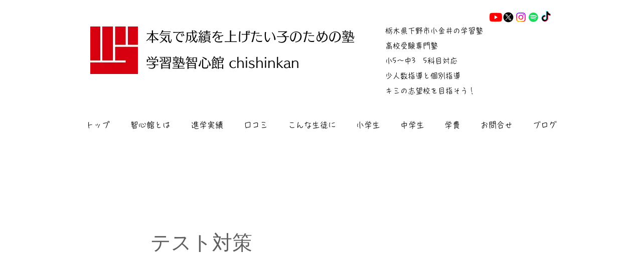

--- FILE ---
content_type: text/html; charset=utf-8
request_url: https://accounts.google.com/o/oauth2/postmessageRelay?parent=https%3A%2F%2Fstatic.parastorage.com&jsh=m%3B%2F_%2Fscs%2Fabc-static%2F_%2Fjs%2Fk%3Dgapi.lb.en.2kN9-TZiXrM.O%2Fd%3D1%2Frs%3DAHpOoo_B4hu0FeWRuWHfxnZ3V0WubwN7Qw%2Fm%3D__features__
body_size: 159
content:
<!DOCTYPE html><html><head><title></title><meta http-equiv="content-type" content="text/html; charset=utf-8"><meta http-equiv="X-UA-Compatible" content="IE=edge"><meta name="viewport" content="width=device-width, initial-scale=1, minimum-scale=1, maximum-scale=1, user-scalable=0"><script src='https://ssl.gstatic.com/accounts/o/2580342461-postmessagerelay.js' nonce="HnQsN1Jiq4uLGcco3BewiQ"></script></head><body><script type="text/javascript" src="https://apis.google.com/js/rpc:shindig_random.js?onload=init" nonce="HnQsN1Jiq4uLGcco3BewiQ"></script></body></html>

--- FILE ---
content_type: text/html; charset=utf-8
request_url: https://www.google.com/recaptcha/api2/aframe
body_size: 256
content:
<!DOCTYPE HTML><html><head><meta http-equiv="content-type" content="text/html; charset=UTF-8"></head><body><script nonce="-fVikdvW_cv41bdpuI7ogg">/** Anti-fraud and anti-abuse applications only. See google.com/recaptcha */ try{var clients={'sodar':'https://pagead2.googlesyndication.com/pagead/sodar?'};window.addEventListener("message",function(a){try{if(a.source===window.parent){var b=JSON.parse(a.data);var c=clients[b['id']];if(c){var d=document.createElement('img');d.src=c+b['params']+'&rc='+(localStorage.getItem("rc::a")?sessionStorage.getItem("rc::b"):"");window.document.body.appendChild(d);sessionStorage.setItem("rc::e",parseInt(sessionStorage.getItem("rc::e")||0)+1);localStorage.setItem("rc::h",'1768720895754');}}}catch(b){}});window.parent.postMessage("_grecaptcha_ready", "*");}catch(b){}</script></body></html>